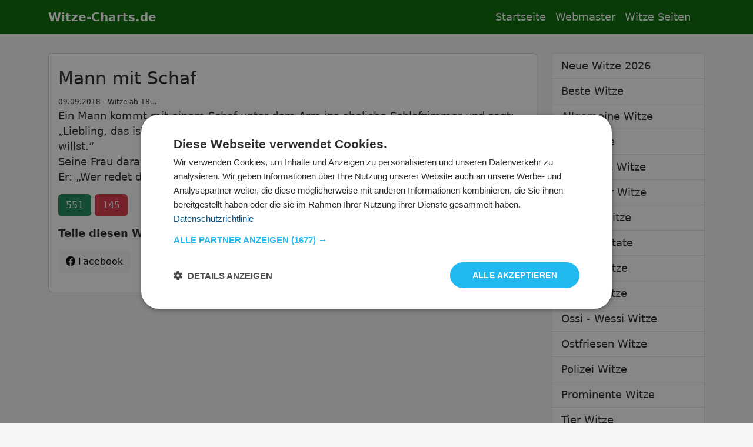

--- FILE ---
content_type: text/html; charset=UTF-8
request_url: https://www.witze-charts.de/witz_781.html
body_size: 4731
content:
<!doctype html>
<html lang="de">
    <head>
        <title>Mann mit Schaf Witz</title>
        <meta charset="utf-8">
        <meta name="viewport" content="width=device-width, initial-scale=1">

<meta name="robots" content="index,follow">


<link rel="preload" href="/css/bootstrap.min.css?p=1" as="style" onload="this.onload=null;this.rel='stylesheet'">
<noscript><link rel="stylesheet" href="/css/bootstrap.min.css?p=1"></noscript>

<link rel="preload" href="/fonts/icons/fonts/bootstrap-icons.css" as="style" onload="this.onload=null;this.rel='stylesheet'">
<noscript><link rel="stylesheet" href="/fonts/icons/fonts/bootstrap-icons.css"></noscript>

<!--<link rel="preload" href="/include/ex/mycookie/tingle.css" as="style">-->

<link rel="canonical" href="https://www.witze-charts.de/witz_781.html" />

<link rel="icon" href="/favicon-152x152.png" sizes="32x32" />
<link rel="icon" href="/favicon-300x300.png" sizes="192x192" />
<link rel="apple-touch-icon" href="/favicon-300x300.png" />
<link rel="apple-touch-icon" href="/apple-touch-icon-152x152.png" />
<meta name="msapplication-TileImage" content="/favicon-300x300.png" />

<meta property="og:image" content="/logo.jpg" />
<meta property="og:image:type" content="image/jpeg">
<meta property="og:image:width" content="400">
<meta property="og:image:height" content="400">
<meta name="google-site-verification" content="dQOQzhh5XyvHJKAkhZYzVF1Hc504md-yUWdl3Y1UwQ4" />
<meta name="msvalidate.01" content="F115AFF5F890FB716EB4A4A8519158E0" />

<script type="text/javascript" charset="UTF-8" src="//cdn.cookie-script.com/s/c30eb0ad9b66dc590a4ee0085eb43468.js?69707a962a9fb"></script>
        <!-- Consent Mode v2 – Default State -->
        <script>
            window.dataLayer = window.dataLayer || [];
            function gtag(){dataLayer.push(arguments);}
            gtag('consent', 'default', {
                'ad_storage': 'denied',
                'analytics_storage': 'denied',
                'personalization_storage': 'denied',
                'functionality_storage': 'granted',
                'security_storage': 'granted',
                'ad_user_data': 'denied',
                'ad_personalization': 'denied'
            });
        </script>

        <!-- Google Tag Manager -->
        <script>
            (function(w,d,s,l,i){
                w[l]=w[l]||[];
                w[l].push({'gtm.start': new Date().getTime(), event:'gtm.js'});
                var f=d.getElementsByTagName(s)[0],
                    j=d.createElement(s),
                    dl=l!='dataLayer'?'&l='+l:'';
                j.async=true;
                j.src='https://www.googletagmanager.com/gtm.js?id='+i+dl;
                f.parentNode.insertBefore(j,f);
            })(window,document,'script','dataLayer','GTM-NN84KD4B');
        </script>
        <!-- End GTM -->


<style>

body{
    font-size: 1.1em;
}

hr {
  border-top: thin solid #243588 !important;
}

.body_bg{
    background-color: #F5F5F5;
}

input:-webkit-autofill::first-line {
  font-size: 1rem !important;
}

footer ul {

    list-style-type: none;
padding-left: 0rem;
}

.page-link {
    color: #006600;
}

footer a{
    color:#fff;
}

.b-example-divider {
  height: 3rem;
  background-color: rgba(0, 0, 0, .1);
  border: solid rgba(0, 0, 0, .15);
  border-width: 1px 0;
  box-shadow: inset 0 .5em 1.5em rgba(0, 0, 0, .1), inset 0 .125em .5em rgba(0, 0, 0, .15);
}

.form-control-dark {
  color: #fff;
  background-color: var(--bs-dark);
  border-color: var(--bs-gray);
}
.form-control-dark:focus {
  color: #fff;
  background-color: var(--bs-dark);
  border-color: #fff;
  box-shadow: 0 0 0 .25rem rgba(255, 255, 255, .25);
}

.text-small {
  font-size: 85%;
}

.dropdown-toggle {
  outline: 0;
}

main{
    /*margin-top:70px;*/
}

h1{
    font-size: 1.7em;
}

h2{
    font-size: 1.5em;
}

.bg-success{
    background-color:#006600 !important;
}


.list-group-item.active {
    background-color: #006600 !important;
    border-color: #006600 !important;
}


h2 > a{
    color: #006600 !important;
    text-decoration: none;
}

@media all and (max-width: 991px) {
    .container{
        width: 100% !important;
        max-width: 100% !important;
    }
}

small {
 font-size: .7em !important;

}

.navbar-dark .navbar-nav .nav-link {
    color: rgba(255,255,255,1) !important;
}
</style>

<!--<link href="/include/ex/mycookie/tingle.css" type="text/css" rel="stylesheet"/>
<script src="/include/ex/mycookie/tingle.js"></script>-->




    
</head>
<body style="background-color: #F5F5F5;">
<!-- Google Tag Manager (noscript) -->
<noscript><iframe src="https://www.googletagmanager.com/ns.html?id=GTM-P5K7P84L"
height="0" width="0" style="display:none;visibility:hidden"></iframe></noscript>
<!-- End Google Tag Manager (noscript) -->

<header>


  <div class="container-fluid g-0">
<nav class="navbar navbar-expand-md navbar-dark afixed-top bg-success"  >
  <div class="container">

    <button class="navbar-toggler float-start" type="button" data-bs-toggle="offcanvas" data-bs-target="#offcanvasNavbar" aria-controls="offcanvasNavbar" aria-expanded="false" aria-label="Toggle navigation">
      <span class="navbar-toggler-icon"></span>
    </button>
    <a class="navbar-brand" href="/"><b>Witze-Charts.de</b></a>
    <div class="offcanvas offcanvas-start" tabindex="-1" id="offcanvasNavbar" aria-labelledby="offcanvasNavbar" >
      <div class="offcanvas-header bg-success">
        <button type="button" class="btn-close btn-close-white text-reset" data-bs-dismiss="offcanvas" aria-label="Close"></button>
        <!--<h5 class="offcanvas-title text-white" id="offcanvasNavbarLabel">Menu</h5>-->
      </div>
      <div class="offcanvas-body bg-success" >
        <ul class="navbar-nav justify-content-end flex-grow-1 pe-3">
          <li class="nav-item">
            <a class="nav-link active" aria-current="page" href="/">Startseite</a>
          </li>
          <li class="nav-item">
            <a class="nav-link" href="/witz-homepage.php">Webmaster</a>
          </li>
          <li class="nav-item">
            <a class="nav-link" href="/witze-seiten.php">Witze Seiten</a>
          </li>
          <li class="nav-item">
            <a class="nav-link d-md-none" href="/impressum">Impressum</a>
          </li>
          <li class="nav-item">
            <a class="nav-link d-md-none" href="/datenschutz">Datenschutz</a>
          </li>

        </ul>

      </div>
    </div>
  </div>
</nav>








  </div>
</header>







<main class="mt-3">


<div class="container">

    <div class="row">

        <div class="col-md-9 col-sm-12 mt-3">
            <div class="card">
                <div class="card-body">


<!-- wc_top -->
<ins class="adsbygoogle"
    style="display:block"
    data-ad-client="ca-pub-4561106923768566"
    data-ad-slot="2827632191"
     data-ad-channel="wc_all"
    data-ad-format="auto"
    data-full-width-responsive="true"></ins>
<script>
    (adsbygoogle = window.adsbygoogle || []).push({});
</script>



<h1 class="mt-2">Mann mit Schaf</h1>
<small>09.09.2018&nbsp;-&nbsp;Witze ab 18...</small>
<p>Ein Mann kommt mit einem Schaf unter dem Arm ins eheliche Schlafzimmer und sagt: „Liebling, das ist die geile Sau, mit der ich immer Sex habe, wenn du mal wieder nicht willst.“ <br />
Seine Frau darauf: „Du Idiot, das ist ein Schaf unter deinem Arm!“ <br />
Er: „Wer redet denn mit dir?“</p>
<div id="log781">
<button onclick="makeRequest(781,1);" type="button" class="btn btn-success btn-xs" data-id="781" data-val="+1">
            <span class="fa fa-thumbs-up"></span> 551
        </button>
        <button onclick="makeRequest(781,-1);" type="button" class="btn btn-danger btn-xs" data-id="781" data-val="-1">
            <span class="fa fa-thumbs-down"></span> 145
        </button></div>

<p class="mt-3"><b>Teile diesen Witz</b></p>
<a class="btn btn-light me-3 mb-3" rel="nofollow" href="javascript:nfshare('fb','https://www.witze-charts.de/witz_781.html')"><i class="bi-facebook"></i>&nbsp;Facebook</a>
<a class="btn btn-light me-3 mb-3" rel="nofollow" href="javascript:nfshare('tw','https://www.witze-charts.de/witz_781.html')"><i class="bi-twitter"></i>&nbsp;Twitter</a>

                </div>
            </div>
        </div>

        <div class="col-md-3 col-sm-12 mt-3">
<div class="list-group"><a class="list-group-item list-group-item-action" href="/" title="Neue Witze 2026">Neue Witze 2026</a>
<a class="list-group-item list-group-item-action" href="/witze-charts.html" title="Beste Witze">Beste Witze</a>
<a class="list-group-item list-group-item-action" href="/sonstige-witze.html" title="Allgemeine Witze">Allgemeine Witze</a>
<a class="list-group-item list-group-item-action" href="/arzt-witze.html" title="Arzt Witze">Arzt Witze</a>
<a class="list-group-item list-group-item-action" href="/blondinenwitze.html" title="Blondinen Witze">Blondinen Witze</a>
<a class="list-group-item list-group-item-action" href="/computer.html" title="Computer Witze">Computer Witze</a>
<a class="list-group-item list-group-item-action" href="/fussball.html" title="Fußball Witze">Fußball Witze</a>
<a class="list-group-item list-group-item-action" href="/fussball-zitate.html" title="Fußball Zitate">Fußball Zitate</a>
<a class="list-group-item list-group-item-action" href="/lehrer.html" title="Lehrer Witze">Lehrer Witze</a>
<a class="list-group-item list-group-item-action" href="/manta.html" title="Manta Witze">Manta Witze</a>
<a class="list-group-item list-group-item-action" href="/ossi.html" title="Ossi - Wessi Witze">Ossi - Wessi Witze</a>
<a class="list-group-item list-group-item-action" href="/ostfriesen.html" title="Ostfriesen Witze">Ostfriesen Witze</a>
<a class="list-group-item list-group-item-action" href="/polizei.html" title="Polizei Witze">Polizei Witze</a>
<a class="list-group-item list-group-item-action" href="/prominente.html" title="Prominente Witze">Prominente Witze</a>
<a class="list-group-item list-group-item-action" href="/tiere.html" title="Tier Witze">Tier Witze</a>
<a class="list-group-item list-group-item-action" href="/trabbi.html" title="Trabbi Witze">Trabbi Witze</a>
<a class="list-group-item list-group-item-action active" href="/ab18.html" title="Witze ab 18...">Witze ab 18...</a>
</div>        </div>
    </div>
</div>

</main>








<footer class="footer py-3 bg-success mt-4">


    <div class="container text-white">
        <div class="row">
            <div class="col-md">
                <h2>Die besten Witze</h2>
                <a href="/witz_928.html">Im Friseursalon</a><br /><a href="/witz_25.html">Entschuldigen Sie...</a><br /><a href="/witz_64.html">Samstag morgen.. </a><br /><a href="/witz_602.html">Liebhaber</a><br /><a href="/witz_685.html">Im Zug</a><br />                <p class="mb-3"></p>
            </div>
            <div class="col-md">
                <h2>Über Witze Charts</h2>
                    <ul>
                        <li><a class="text-white" href="/impressum">Impressum / Kontakt</a></li>
                        <li><a class="text-white" href="/datenschutz">Datenschutz</a></li>
                        <!--<li><a id="ArevisitBtn" class="text-white" href="#">Datenschutzeinstellungen</a></li>-->
                        <!--<li><a href="javascript:googlefc.callbackQueue.push(googlefc.showRevocationMessage)">Datenschutzeinstellungen ändern</a></li>-->
                        <li><a href="javascript:void(0)" id="csconsentlink">Datenschutz Einstellungen</a></li>
                    </ul>
            </div>
        </div>
            <span class="text-white">© 2008 - 2026 NetFett</span>
    </div>





<script src="/js/bootstrap.bundle.min.js?p=1"></script>
<!--<script defer data-cfasync='false' src='https://s.clickiocdn.com/t/232309_wv.js'></script>-->

<script>
function nfshare(site,url) {
    var winWidth = 640; var winHeight = 480;
    var winTop = (screen.height / 2) - (winHeight / 2);
    var winLeft = (screen.width / 2) - (winWidth / 2);
    if (site == 'fb'){
        surl = 'https://www.facebook.com/sharer/sharer.php?u=';
    }
    if (site == 'gp'){
        surl = 'https://plus.google.com/share?url=';
    }
    if (site == 'tw'){
        surl = 'https://twitter.com/intent/tweet?text=';
    }
    window.open(surl + url, 'sharer', 'top=' + winTop + ',left=' + winLeft + ',toolbar=0,status=0,width=' + winWidth + ',height=' + winHeight);
}
</script>

<script>
function makeRequest(id, value) {
const xhr = new XMLHttpRequest(),
        method = "GET",
        url = "/include/vote.php";

xhr.open(method, url + "?vid=" + id +"&v=" + value, true);
xhr.onreadystatechange = function () {
    if(xhr.readyState === XMLHttpRequest.DONE) {
        var status = xhr.status;
        if (status === 0 || (status >= 200 && status < 400)) {
                var elem = document.getElementById("log"+id);
                elem.innerHTML = xhr.responseText;
        }
    }
};
xhr.send();
};




</script>


<div class="modal fade" id="MyModal" tabindex="-1" aria-labelledby="MyModalLabel" aria-hidden="true">
    <div id="modaldialog" class="modal-dialog">
        <div class="modal-content">
            Wird geladen...
        </div>
    </div>
</div>
<script>
var exampleModal = document.getElementById('MyModal')
exampleModal.addEventListener('hidden.bs.modal', function (event) {
    var modalBodyLoadurl = exampleModal.querySelector('.modal-content');
    modalBodyLoadurl.innerHTML = 'Wird geladen...';
})

var exampleModal = document.getElementById('MyModal')
exampleModal.addEventListener('show.bs.modal', function (event) {
    var button = event.relatedTarget;
    var size = button.getAttribute('data-bs-size');

    var elem = document.getElementById('modaldialog')
    elem.className = 'modal-dialog';
    elem.classList.add(size);
})

var exampleModal = document.getElementById('MyModal')
exampleModal.addEventListener('shown.bs.modal', function (event) {
    var button = event.relatedTarget;
    var url2 = button.getAttribute('data-bs-url');
    var modalBodyLoadurl = exampleModal.querySelector('.modal-content');

    const xhr = new XMLHttpRequest(),
    method = "GET",
    url = url2;

    xhr.open(method, url, true);
    xhr.onreadystatechange = function () {
        if(xhr.readyState === XMLHttpRequest.DONE) {
            var status = xhr.status;
            if (status === 0 || (status >= 200 && status < 400)) {
                modalBodyLoadurl.innerHTML = xhr.responseText;
            }
        }
    };
    xhr.send();
})
</script>




<script>
    var _paq = window._paq = window._paq || [];
    /* tracker methods like "setCustomDimension" should be called before "trackPageView" */
    _paq.push(['trackPageView']);
    _paq.push(['enableLinkTracking']);
    (function() {
        var u="https://pw.netfett.de/";
        _paq.push(['setTrackerUrl', u+'matomo.php']);
        _paq.push(['setSiteId', '2']);
        var d=document, g=d.createElement('script'), s=d.getElementsByTagName('script')[0];
        g.async=true; g.src=u+'matomo.js'; s.parentNode.insertBefore(g,s);
    })();
</script>

<noscript>

<img referrerpolicy="no-referrer-when-downgrade" src="https://pw.netfett.de/matomo.php?idsite=3&amp;rec=1" style="border:0" alt="" />

</noscript>





</footer>

    </body>
</html>